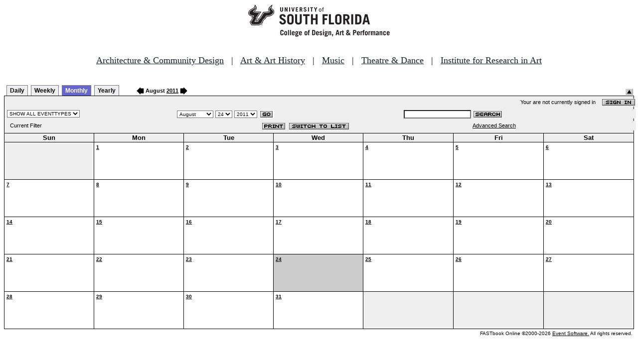

--- FILE ---
content_type: text/html
request_url: http://fastbook.cvpa.usf.edu/fbonline/calendar.asp?eventnumber=1673&date=8/24/2011
body_size: 14430
content:


<!-- ****************** Load General Procedures ********************************** -->
<!DOCTYPE HTML PUBLIC "-//W3C//DTD HTML 4.01 Transitional//EN">
<html>
<head>
<title>Events Calendar - College of Design, Art & Performance - University of South Florida</title>

<!-- Begin Fastbook Google Analytics -->

<script>
  (function(i,s,o,g,r,a,m){i['GoogleAnalyticsObject']=r;i[r]=i[r]||function(){
  (i[r].q=i[r].q||[]).push(arguments)},i[r].l=1*new Date();a=s.createElement(o),
  m=s.getElementsByTagName(o)[0];a.async=1;a.src=g;m.parentNode.insertBefore(a,m)
  })(window,document,'script','//www.google-analytics.com/analytics.js','ga');

  ga('create', 'UA-7013380-2', 'usf.edu');
  ga('require', 'displayfeatures');
  ga('send', 'pageview');

</script>

<!-- End Fastbook Google Analytics --> 

<!-- Begin CoTA Google Analytics -->

<script>
  (function(i,s,o,g,r,a,m){i['GoogleAnalyticsObject']=r;i[r]=i[r]||function(){
  (i[r].q=i[r].q||[]).push(arguments)},i[r].l=1*new Date();a=s.createElement(o),
  m=s.getElementsByTagName(o)[0];a.async=1;a.src=g;m.parentNode.insertBefore(a,m)
  })(window,document,'script','https://www.google-analytics.com/analytics.js','ga');

  ga('create', 'UA-5780320-1', 'auto');
  ga('send', 'pageview');

</script>

<!-- End CoTA Google Analytics -->
<link href="config/fbonline.css" rel="stylesheet" type="text/css"></head>
<body onload="" class="FBOnlinePage">

<!-- ****************** Load page header from include file *********************** -->

<!-- *********************** Header Section, do not remove this line ************************ 
--><div align=center><img src="./images/logo.jpg" alt="University of South Florida College of Design, Art &amp; Performance"></div><br>
<!-- Begin School Links Code -->

<p align="center" style="font: Arial, Helvetica, sans-serif; font-size: 18px;"><a href="https://www.usf.edu/arts/architecture//" style="color:#17202a;" target="_top">Architecture &amp; Community Design</a> &nbsp; | &nbsp; <a href="https://www.usf.edu/arts/art/" style="color:#17202a;" target="_top">Art &amp; Art History</a> &nbsp; | &nbsp; <a href="https://www.usf.edu/arts/music/" style="color:#17202a;" target="_top">Music</a> &nbsp; | &nbsp; <a href="https://www.usf.edu/arts/theatre-and-dance/" style="color:#17202a;" target="_top">Theatre &amp; Dance</a> &nbsp; | &nbsp; <a href="https://www.usf.edu/arts/art/research/institute-for-research-in-art.aspx" style="color:#17202a;" target="_top">Institute for Research in Art</a><br /><br /></p>

<!-- End School Links Code -->



<!-- *********************** End Header Section ************************ -->

<table class="ViewBar" cellspacing=0 cellpadding=2>
  <tr valign="bottom">
    <td class="ViewBarList">
        <ul id="navlist">
          <li>
            <a href="day.asp?eventnumber=1673&date=8/24/2011">Daily</a>
          </li>
          <li>
            <a href="week.asp?eventnumber=1673&date=8/24/2011">Weekly</a>
          </li>
          <li class="active">
            <a href="calendar.asp?eventnumber=1673&date=8/24/2011" id="current">Monthly</a>
          </li>
          <li>
            <a href="year.asp?eventnumber=1673&date=8/24/2011">Yearly</a>
          </li>
        </ul>
    </td>
<td><a href="./calendar.asp?date=7/24/2011&filter="><img src="images/leftarrow.gif" border="0" height="15" align="absbottom"></a><span class="ViewBarFont">&nbsp;August  <a href="year.asp?date=8/24/2011&filter=">2011</a>&nbsp;</span><a href="./calendar.asp?date=9/24/2011&filter="><img src="images/rightarrow.gif" border="0" height="15" align="absbottom"></a></td><form method="post" action="calendar.asp?eventnumber=1673&date=8/24/2011"><td class="RevealButton" align="right" valign="bottom"><input type="hidden" name="hidenavbar" value="hide"><input type="image" src="images/viewbar/hide.jpg"></td></form></tr></table>
<table class="OuterNavTable" cellspacing="0">
  <tr>
    <td>
      <table class="InnerNavTable4" cellspacing="0">
        <tr valign="top">
          <td class="SecurityLine">            Your are not currently signed in&nbsp;&nbsp;&nbsp;&nbsp;<a href="signin.asp?date=8/24/2011&Filter="><img border="0" src="images/signin_button.gif" align="absmiddle"></a>
          </td>
        </tr>
      </table>
      <table class="InnerNavTable2" cellspacing="0">
        <tr>
          <form action="./calendar.asp" method="GET" name="filterForm">
          <td valign="absbottom">
            <input type="hidden" name="date" value="8/24/2011">
            <select name="Filter" onchange="document.filterForm.submit();">
            <option value="">SHOW ALL EVENTTYPES</option>
            <option value="Awards Ceremony">Awards Ceremony</option>
            <option value="Benefit Sale">Benefit Sale</option>
            <option value="Camp">Camp</option>
            <option value="Civic Engagement">Civic Engagement</option>
            <option value="Competition">Competition</option>
            <option value="Contemporary Art Museum">Contemporary Art Museum</option>
            <option value="Dance">Dance</option>
            <option value="EPS-Non Event">EPS-Non Event</option>
            <option value="Exhibition">Exhibition</option>
            <option value="Film/Video">Film/Video</option>
            <option value="Graduation Ceremony">Graduation Ceremony</option>
            <option value="Lecture">Lecture</option>
            <option value="Meeting">Meeting</option>
            <option value="Music">Music</option>
            <option value="Reception">Reception</option>
            <option value="Registration">Registration</option>
            <option value="Rehearsal">Rehearsal</option>
            <option value="Seminar/Wkshop">Seminar/Wkshop</option>
            <option value="Special Event">Special Event</option>
            <option value="Symposium">Symposium</option>
            <option value="Taste of The Arts">Taste of The Arts</option>
            <option value="Theatre">Theatre</option>
            <option value="Tour">Tour</option>
            <option value="Trip">Trip</option>
            </select>
          </td>
          </form>
          <form action="./calendar.asp" method="GET" name="dateForm">
          <td>
            <input type="hidden" name="filter" value="">
            <select name="month">
              <option value="1">January</option>
              <option value="2">February</option>
              <option value="3">March</option>
              <option value="4">April</option>
              <option value="5">May</option>
              <option value="6">June</option>
              <option value="7">July</option>
              <option value="8" selected >August</option>
              <option value="9">September</option>
              <option value="10">October</option>
              <option value="11">November</option>
              <option value="12">December</option>
            </select>
            <select name="day">
<option value="1">1</option><option value="2">2</option><option value="3">3</option><option value="4">4</option><option value="5">5</option><option value="6">6</option><option value="7">7</option><option value="8">8</option><option value="9">9</option><option value="10">10</option><option value="11">11</option><option value="12">12</option><option value="13">13</option><option value="14">14</option><option value="15">15</option><option value="16">16</option><option value="17">17</option><option value="18">18</option><option value="19">19</option><option value="20">20</option><option value="21">21</option><option value="22">22</option><option value="23">23</option><option value="24" selected>24</option><option value="25">25</option><option value="26">26</option><option value="27">27</option><option value="28">28</option><option value="29">29</option><option value="30">30</option><option value="31">31</option>            </select>
            <select name="year">
<option value="2006">2006</option>
<option value="2007">2007</option>
<option value="2008">2008</option>
<option value="2009">2009</option>
<option value="2010">2010</option>
<option value="2011" selected>2011</option>
<option value="2012">2012</option>
<option value="2013">2013</option>
<option value="2014">2014</option>
<option value="2015">2015</option>
<option value="2016">2016</option>
<option value="2017">2017</option>
<option value="2018">2018</option>
<option value="2019">2019</option>
<option value="2020">2020</option>
<option value="2021">2021</option>
            </select>
            <input type="image" class="image" src="images/go_button.gif" align="absmiddle">
          </td>
          </form>
          <form action="search.asp" method="POST" name="searchForm">
          <td>
            <input type="hidden" name="sltCustomer" value="All">
            <input type="hidden" name="sltRoom" value="All">
            <input type="hidden" name="sltStatus" value="All">
            <input type="hidden" name="sltLocation" value="All">
            <input type="hidden" name="sltEventType" value="All">
            <input type="hidden" name="chkDateRange" value="All">
            <input type="text" name="txtSearchTerm">
            <input type="image" class="image" src="images/search_button.gif" align="absmiddle">
          </td>
          </form>
        </tr>
      </table>
      <table class="InnerNavTable3" cellspacing="0">
        <tr>
          <td class="NavTableFont">&nbsp;&nbsp;Current Filter</td>
          <td class="NavButtons">
            <img src="images/print_button.gif" align="absmiddle" onclick="window.print();">
            <a href="listevents.asp?date=8/24/2011&filter="><img border="0" src="IMAGES/LIST_BUTTON.GIF" align="absmiddle"></a>
          </td>
          <td class="NavTableFont">            <a href="search.asp">Advanced Search</a>
          </td>
        </tr>
      </table>
    </td>
  </tr>
</table>
<!-- ******************Month and Weekday Headings********* --><table class="MonthView" cellspacing="0"><tr class="HeaderRow"><td class="WeekDayHeader">Sun<br></td>
<td class="WeekDayHeader">Mon<br></td>
<td class="WeekDayHeader">Tue<br></td>
<td class="WeekDayHeader">Wed<br></td>
<td class="WeekDayHeader">Thu<br></td>
<td class="WeekDayHeader">Fri<br></td>
<td class="WeekDayHeader">Sat<br></td>
</tr><!-- *******************End of month and weekday Headings****************  -->	<tr>
		<td class="FillerCell">&nbsp;</td>
		<td class="EventDay" """><a href="./day.asp?date=8-1-2011"><b>1</b></a><br><br><br></td>
		<td class="EventDay" """><a href="./day.asp?date=8-2-2011"><b>2</b></a><br><br><br></td>
		<td class="EventDay" """><a href="./day.asp?date=8-3-2011"><b>3</b></a><br><br><br></td>
		<td class="EventDay" """><a href="./day.asp?date=8-4-2011"><b>4</b></a><br><br><br></td>
		<td class="EventDay" """><a href="./day.asp?date=8-5-2011"><b>5</b></a><br><br><br></td>
		<td class="EventDay" """><a href="./day.asp?date=8-6-2011"><b>6</b></a><br><br><br></td>
	</tr>
	<tr>
		<td class="EventDay" """><a href="./day.asp?date=8-7-2011"><b>7</b></a><br><br><br></td>
		<td class="EventDay" """><a href="./day.asp?date=8-8-2011"><b>8</b></a><br><br><br></td>
		<td class="EventDay" """><a href="./day.asp?date=8-9-2011"><b>9</b></a><br><br><br></td>
		<td class="EventDay" """><a href="./day.asp?date=8-10-2011"><b>10</b></a><br><br><br></td>
		<td class="EventDay" """><a href="./day.asp?date=8-11-2011"><b>11</b></a><br><br><br></td>
		<td class="EventDay" """><a href="./day.asp?date=8-12-2011"><b>12</b></a><br><br><br></td>
		<td class="EventDay" """><a href="./day.asp?date=8-13-2011"><b>13</b></a><br><br><br></td>
	</tr>
	<tr>
		<td class="EventDay" """><a href="./day.asp?date=8-14-2011"><b>14</b></a><br><br><br></td>
		<td class="EventDay" """><a href="./day.asp?date=8-15-2011"><b>15</b></a><br><br><br></td>
		<td class="EventDay" """><a href="./day.asp?date=8-16-2011"><b>16</b></a><br><br><br></td>
		<td class="EventDay" """><a href="./day.asp?date=8-17-2011"><b>17</b></a><br><br><br></td>
		<td class="EventDay" """><a href="./day.asp?date=8-18-2011"><b>18</b></a><br><br><br></td>
		<td class="EventDay" """><a href="./day.asp?date=8-19-2011"><b>19</b></a><br><br><br></td>
		<td class="EventDay" """><a href="./day.asp?date=8-20-2011"><b>20</b></a><br><br><br></td>
	</tr>
	<tr>
		<td class="EventDay" """><a href="./day.asp?date=8-21-2011"><b>21</b></a><br><br><br></td>
		<td class="EventDay" """><a href="./day.asp?date=8-22-2011"><b>22</b></a><br><br><br></td>
		<td class="EventDay" """><a href="./day.asp?date=8-23-2011"><b>23</b></a><br><br><br></td>
		<td class="HighlightedEvent" """><a href="./day.asp?date=8-24-2011"><b>24</b></a><br><br><br></td>
		<td class="EventDay" """><a href="./day.asp?date=8-25-2011"><b>25</b></a><br><br><br></td>
		<td class="EventDay" """><a href="./day.asp?date=8-26-2011"><b>26</b></a><br><br><br></td>
		<td class="EventDay" """><a href="./day.asp?date=8-27-2011"><b>27</b></a><br><br><br></td>
	</tr>
	<tr>
		<td class="EventDay" """><a href="./day.asp?date=8-28-2011"><b>28</b></a><br><br><br></td>
		<td class="EventDay" """><a href="./day.asp?date=8-29-2011"><b>29</b></a><br><br><br></td>
		<td class="EventDay" """><a href="./day.asp?date=8-30-2011"><b>30</b></a><br><br><br></td>
		<td class="EventDay" """><a href="./day.asp?date=8-31-2011"><b>31</b></a><br><br><br></td>
		<td class="FillerCell">&nbsp;</td>
		<td class="FillerCell">&nbsp;</td>
		<td class="FillerCell">&nbsp;</td>
	</TR>
</table><!--***************************end of calendar section*************************** --><table class="CopyrightTable"><tr><td align="right"><span class="Copyright">FASTbook Online &copy;2000-2026 <a href="http://www.eventsoft.com">Event Software.</a> All rights reserved.</span></td></tr></table>

<!-- ****************** Load page footer from include file *********************** -->

<!-- *********************** Footer Section, do not remove this line ************************ -->

<!-- <div align="center"><b>Events &amp; Production Services, University of South Florida College of Design, Art & Performance</b></div> -->

</td></tr></table>

<!-- *********************** End Footer Section ************************ -->
</body></html>